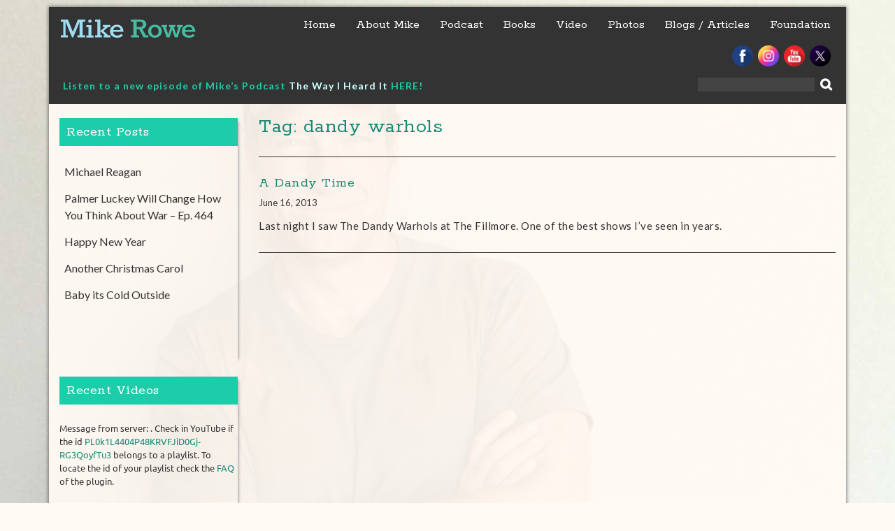

--- FILE ---
content_type: text/html; charset=UTF-8
request_url: https://mikerowe.com/tag/dandy-warhols/
body_size: 34946
content:
<!DOCTYPE html> <html lang="en-US">
<head>
    <meta charset="UTF-8">
    <meta name="viewport" content="width=device-width, initial-scale=1">
    <link rel="profile" href="https://gmpg.org/xfn/11">
    <link rel="pingback" href="https://mikerowe.com/xmlrpc.php">
    <title>dandy warhols &#8211; Mike Rowe</title>
<link rel='dns-prefetch' href='//fonts.googleapis.com' />
<link rel='dns-prefetch' href='//s.w.org' />
<link rel="alternate" type="application/rss+xml" title="Mike Rowe &raquo; Feed" href="https://mikerowe.com/feed/" />
<link rel="alternate" type="application/rss+xml" title="Mike Rowe &raquo; Comments Feed" href="https://mikerowe.com/comments/feed/" />
<link rel="alternate" type="application/rss+xml" title="Mike Rowe &raquo; dandy warhols Tag Feed" href="https://mikerowe.com/tag/dandy-warhols/feed/" />
		<script type="text/javascript">
			window._wpemojiSettings = {"baseUrl":"https:\/\/s.w.org\/images\/core\/emoji\/2.3\/72x72\/","ext":".png","svgUrl":"https:\/\/s.w.org\/images\/core\/emoji\/2.3\/svg\/","svgExt":".svg","source":{"concatemoji":"https:\/\/mikerowe.com\/wp-includes\/js\/wp-emoji-release.min.js?ver=4.8.25"}};
			!function(t,a,e){var r,i,n,o=a.createElement("canvas"),l=o.getContext&&o.getContext("2d");function c(t){var e=a.createElement("script");e.src=t,e.defer=e.type="text/javascript",a.getElementsByTagName("head")[0].appendChild(e)}for(n=Array("flag","emoji4"),e.supports={everything:!0,everythingExceptFlag:!0},i=0;i<n.length;i++)e.supports[n[i]]=function(t){var e,a=String.fromCharCode;if(!l||!l.fillText)return!1;switch(l.clearRect(0,0,o.width,o.height),l.textBaseline="top",l.font="600 32px Arial",t){case"flag":return(l.fillText(a(55356,56826,55356,56819),0,0),e=o.toDataURL(),l.clearRect(0,0,o.width,o.height),l.fillText(a(55356,56826,8203,55356,56819),0,0),e===o.toDataURL())?!1:(l.clearRect(0,0,o.width,o.height),l.fillText(a(55356,57332,56128,56423,56128,56418,56128,56421,56128,56430,56128,56423,56128,56447),0,0),e=o.toDataURL(),l.clearRect(0,0,o.width,o.height),l.fillText(a(55356,57332,8203,56128,56423,8203,56128,56418,8203,56128,56421,8203,56128,56430,8203,56128,56423,8203,56128,56447),0,0),e!==o.toDataURL());case"emoji4":return l.fillText(a(55358,56794,8205,9794,65039),0,0),e=o.toDataURL(),l.clearRect(0,0,o.width,o.height),l.fillText(a(55358,56794,8203,9794,65039),0,0),e!==o.toDataURL()}return!1}(n[i]),e.supports.everything=e.supports.everything&&e.supports[n[i]],"flag"!==n[i]&&(e.supports.everythingExceptFlag=e.supports.everythingExceptFlag&&e.supports[n[i]]);e.supports.everythingExceptFlag=e.supports.everythingExceptFlag&&!e.supports.flag,e.DOMReady=!1,e.readyCallback=function(){e.DOMReady=!0},e.supports.everything||(r=function(){e.readyCallback()},a.addEventListener?(a.addEventListener("DOMContentLoaded",r,!1),t.addEventListener("load",r,!1)):(t.attachEvent("onload",r),a.attachEvent("onreadystatechange",function(){"complete"===a.readyState&&e.readyCallback()})),(r=e.source||{}).concatemoji?c(r.concatemoji):r.wpemoji&&r.twemoji&&(c(r.twemoji),c(r.wpemoji)))}(window,document,window._wpemojiSettings);
		</script>
		<style type="text/css">
img.wp-smiley,
img.emoji {
	display: inline !important;
	border: none !important;
	box-shadow: none !important;
	height: 1em !important;
	width: 1em !important;
	margin: 0 .07em !important;
	vertical-align: -0.1em !important;
	background: none !important;
	padding: 0 !important;
}
</style>
<link rel='stylesheet' id='easingslider-css'  href='https://mikerowe.com/wp-content/plugins/easing-slider/css/easingslider.min.css?ver=2.2.1.1' type='text/css' media='all' />
<link rel='stylesheet' id='wen-business-bootstrap-css'  href='https://mikerowe.com/wp-content/themes/wen-business/assets/css/bootstrap.min.css?ver=3.3.2' type='text/css' media='all' />
<link rel='stylesheet' id='wen-business-fontawesome-css'  href='https://mikerowe.com/wp-content/themes/wen-business/third-party/font-awesome/css/font-awesome.min.css?ver=4.3' type='text/css' media='all' />
<link rel='stylesheet' id='wen-business-google-fonts-open-sans-css'  href='//fonts.googleapis.com/css?family=Open+Sans%3A600%2C400%2C300%2C700&#038;ver=4.8.25' type='text/css' media='all' />
<link rel='stylesheet' id='wen-business-google-fonts-lato-css'  href='//fonts.googleapis.com/css?family=Lato%3A400%2C300%2C700%2C400italic%2C300italic&#038;ver=4.8.25' type='text/css' media='all' />
<link rel='stylesheet' id='wen-business-style-css'  href='https://mikerowe.com/wp-content/themes/wen-business/style.css?v=1.4&#038;ver=4.8.25' type='text/css' media='all' />
<link rel='stylesheet' id='wen-business-mmenu-style-css'  href='https://mikerowe.com/wp-content/themes/wen-business/third-party/mmenu/css/jquery.mmenu.css?ver=4.7.5' type='text/css' media='all' />
<link rel='stylesheet' id='wen-business-responsive-style-css'  href='https://mikerowe.com/wp-content/themes/wen-business/assets/css/responsive.css?ver=1.0.0' type='text/css' media='all' />
<link rel='stylesheet' id='youtube-channel-gallery-css'  href='https://mikerowe.com/wp-content/plugins/youtube-channel-gallery/styles.css?ver=4.8.25' type='text/css' media='all' />
<link rel='stylesheet' id='jquery.magnific-popup-css'  href='https://mikerowe.com/wp-content/plugins/youtube-channel-gallery/magnific-popup.css?ver=4.8.25' type='text/css' media='all' />
<link rel='stylesheet' id='mc4wp-form-themes-css'  href='https://mikerowe.com/wp-content/plugins/mailchimp-for-wp/assets/css/form-themes.min.css?ver=4.3.3' type='text/css' media='all' />
<link rel='stylesheet' id='shiba-gallery-css-css'  href='https://mikerowe.com/wp-content/plugins/shiba-gallery/css/shiba-gallery.css?ver=4.4.2' type='text/css' media='all' />
<link rel='stylesheet' id='shiba-gallery-frames-css-css'  href='https://mikerowe.com/wp-content/plugins/shiba-gallery/css/shiba-gallery-frames.css?ver=4.4.2' type='text/css' media='all' />
<link rel='stylesheet' id='supersized-css'  href='https://mikerowe.com/wp-content/plugins/wp-supersized/css/supersized.css?ver=4.8.25' type='text/css' media='all' />
<link rel='stylesheet' id='supersized_theme_css-css'  href='https://mikerowe.com/wp-content/plugins/wp-supersized/theme/supersized.shutter.css?ver=4.8.25' type='text/css' media='all' />
<script type='text/javascript' src='https://mikerowe.com/wp-content/plugins/shiba-gallery/js/cookies.js?ver=1.1'></script>
<script type='text/javascript' src='https://mikerowe.com/wp-includes/js/jquery/jquery.js?ver=1.12.4'></script>
<script type='text/javascript' src='https://mikerowe.com/wp-includes/js/jquery/jquery-migrate.min.js?ver=1.4.1'></script>
<script type='text/javascript' src='https://mikerowe.com/wp-content/plugins/easing-slider/js/jquery.easingslider.min.js?ver=2.2.1.1'></script>
<script type='text/javascript' src='https://mikerowe.com/wp-content/plugins/wp-supersized/js/jquery.easing.min.js?ver=1.3'></script>
<script type='text/javascript' src='https://mikerowe.com/wp-content/plugins/wp-supersized/js/jquery.easing.compatibility.js?ver=1.0'></script>
<script type='text/javascript' src='https://mikerowe.com/wp-content/plugins/wp-supersized/js/jquery.animate-enhanced.min.js?ver=0.75'></script>
<script type='text/javascript' src='https://mikerowe.com/wp-content/plugins/wp-supersized/js/supersized.3.2.7.min.js?ver=3.2.7'></script>
<script type='text/javascript' src='https://mikerowe.com/wp-content/plugins/wp-supersized/theme/supersized.shutter.min.js?ver=4.8.25'></script>
<link rel='https://api.w.org/' href='https://mikerowe.com/wp-json/' />
<link rel="EditURI" type="application/rsd+xml" title="RSD" href="https://mikerowe.com/xmlrpc.php?rsd" />
<link rel="wlwmanifest" type="application/wlwmanifest+xml" href="https://mikerowe.com/wp-includes/wlwmanifest.xml" /> 
<meta name="generator" content="WordPress 4.8.25" />

<script type="text/javascript">var _sf_startpt=(new Date()).getTime()</script>

		<script async src="https://www.googletagmanager.com/gtag/js?id=AW-768992798"></script>
		<script>
			window.dataLayer = window.dataLayer || [];
			function gtag(){dataLayer.push(arguments);}
			gtag('js', new Date());
			gtag('config', 'AW-768992798');
			gtag('config', 'DC-9121089');
		</script>

	<!-- Meta Pixel Code -->
<script>
!function(f,b,e,v,n,t,s)
{if(f.fbq)return;n=f.fbq=function(){n.callMethod?
n.callMethod.apply(n,arguments):n.queue.push(arguments)};
if(!f._fbq)f._fbq=n;n.push=n;n.loaded=!0;n.version='2.0';
n.queue=[];t=b.createElement(e);t.async=!0;
t.src=v;s=b.getElementsByTagName(e)[0];
s.parentNode.insertBefore(t,s)}(window, document,'script',
'https://connect.facebook.net/en_US/fbevents.js');
fbq('init', '8270123919748977');
fbq('track', 'PageView');
</script>
<noscript><img height="1" width="1" style="display:none"
src="https://www.facebook.com/tr?id=8270123919748977&ev=PageView&noscript=1"
/></noscript>
<!-- End Meta Pixel Code -->
<!-- Google tag (gtag.js) -->
<script async src="https://www.googletagmanager.com/gtag/js?id=G-DJGQBBKKV0"></script>
<script>
  window.dataLayer = window.dataLayer || [];
  function gtag(){dataLayer.push(arguments);}
  gtag('js', new Date());

  gtag('config', 'G-DJGQBBKKV0');
</script>	<!--
	Supersized 3.2.7 - Fullscreen Background jQuery Plugin
	www.buildinternet.com/project/supersized
	
	By Sam Dunn / One Mighty Roar (www.onemightyroar.com)
	Released under MIT License / GPL License
 
        Adapted for Wordpress (WP Supersized 3.1.6) by Benoit De Boeck / World in my Eyes (www.worldinmyeyes.be)
	-->
        
		<script type="text/javascript">  
			jQuery(document).ready(function($) {
				$.supersized({
									slideshow               : 1,
					autoplay		: 1,
                                					start_slide             : 0,
                                					random			: 1,
					slide_interval          : 9000,
					transition              : 1,
					transition_speed	: 1000,
					new_window		: 0,
					pause_hover             : 0,
                                        stop_loop               : 0,
					keyboard_nav            : 0,
					performance		: 1,
                                        
                                					image_protect		: 0,
					image_path		: 'https://mikerowe.com/wp-content/plugins/wp-supersized/img/',
					min_width		: 0,
					min_height		: 0,
					vertical_center         : 0,
					horizontal_center       : 0,
                                        fit_always         	: 0,
					fit_portrait         	: 0,
					fit_landscape		: 0,
									thumbnail_navigation    : 0,
                                        thumb_links             : 0,
					slide_counter           : 0,
					slide_captions          : 0,  
                                					slides                  :  [
{image : 'https://mikerowe.com/wp-content/main-background/02-bk-mr-1600x1200.jpg', title : '', thumb : '', url : ''},
{image : 'https://mikerowe.com/wp-content/main-background/03-bk-mr-1600x1200.jpg', title : '', thumb : '', url : ''},
{image : 'https://mikerowe.com/wp-content/main-background/04-bk-mr-1600x1200.jpg', title : '', thumb : '', url : ''},
{image : 'https://mikerowe.com/wp-content/main-background/05-bk-mr-1600x1200.jpg', title : '', thumb : '', url : ''},
{image : 'https://mikerowe.com/wp-content/main-background/06-bk-mr-1600x1200.jpg', title : '', thumb : '', url : ''}],
                                        slide_links             : 'blank',
                                        progress_bar		: 0,						
					mouse_scrub		: 0												
				}); 
		    });
		</script>
            
<style type="text/css">
*{outline:none;}
</style>
    <!-- HTML5 Shim and Respond.js IE8 support of HTML5 elements and media queries -->
    <!-- WARNING: Respond.js doesn't work if you view the page via file:// -->
    <!--[if lt IE 9]>
      <script src="https://mikerowe.com/wp-content/themes/wen-business/assets/js/html5shiv.js"></script>
      <script src="https://mikerowe.com/wp-content/themes/wen-business/assets/js/respond.js"></script>
    <![endif]-->

            <script type="text/javascript">
		//<![CDATA[
		var w = screen.width; // screen.width | window.innerWidth | jQuery(window).width()
		var c = new cookie('shiba_screen_w', w, 365); 
		if (c.read() != w) { 
			c.set();
			if (document.cookie.indexOf("shiba_screen_w")!=-1) {
				location.reload();
			}
		}
		//]]>
		</script>
		<style>
		.wp-caption p.wp-caption-text { margin: 10px 0 10px 0 !important; }
					.post .wp-caption { padding:0; background:transparent; border:none; }
		  
		</style>
		<script type="text/javascript">
		//<![CDATA[
		var shibaResizeFunctions = new Array();		   
		//http://stackoverflow.com/questions/2025789/preserving-a-reference-to-this-in-javascript-prototype-functions		  
		if (!Function.prototype.bind) { // check if native implementation available
		  Function.prototype.bind = function(){ 
			var fn = this, args = Array.prototype.slice.call(arguments),
				object = args.shift(); 
			return function(){ 
			  return fn.apply(object, 
				args.concat(Array.prototype.slice.call(arguments))); 
			}; 
		  };
		}		
		//]]>
		</script>
				<style type="text/css" id="wp-custom-css">
			/*
You can add your own CSS here.

Click the help icon above to learn more.
*/

body img { border:0 !important; }

.twitter-timeline{
display: none !important;
}		</style>
	
<!-- INFORMATION DATA -->
<meta name="description" content="mikerowe.com, Michael Gregory Rowe is an American television host and narrator, actor and former opera singer best known for his work on the Discovery Channel series Dirty Jobs, Deadliest Catch, After the Catch, Somebody's Gotta Do It - Mike Rowe introduces us to people who perform unique jobs in his CNN Original Series, Somebody's Gotta Do It" />
<meta name="keywords" content="mikerowe.com, mike rowe, mikerowe, Mike Rowe, Michael Gregory Rowe, American television host, narrator, actor, former opera singer, occasional spokesman, perpetual narrator, frustrated writer, erstwhile producer, inveterate procrastinator, bloody do-gooder." />

<!-- FB INFORMATION -->
<link rel="shortcut icon" href="https://mikerowe.com/favicon.ico" >
<link rel="icon" href="https://mikerowe.com/favicon.ico" type="image/x-icon" />
<link rel="shortcut icon" href="https://mikerowe.com/favicon.ico" type="image/x-icon" />

<!-- VIEW PORT  -->
<meta id="viewport" name="viewport" content ="width=device-width, initial-scale=1.0, minimum-scale=1.0, maximum-scale=1.0, user-scalable=no" />

<meta property="og:url" content="https://mikerowe.com/2013/06/a-dandy-time/"/>
<meta property="og:title" content="" />
<meta property="og:description" content="<p>Last night I saw The Dandy Warhols at The Fillmore. One of the best shows I&#8217;ve seen in years.</p>
" />
<meta property="og:type" content="article" />
<meta property="og:site_name" content="Mike Rowe" />

<meta property="og:image" content="" />
<meta property="og:image" content="https://mikerowe.com/wp-content/themes/wen-business/img/favicon.png" />
<meta property="og:site_name" content="Mike Rowe" />
<meta property="og:description" content="" />
<meta property="og:type" content="website" />
<meta property="og:image" content="https://mikerowe.com/wp-content/themes/wen-business/img/favicon.png" />
    
<link rel="alternate" type="application/rss+xml" title="Mike Rowe RSS Feed" href="https://mikerowe.com/feed/" />
<link rel="icon" href="https://mikerowe.com/wp-content/themes/wen-business/img/favicon.png">
<link rel="shortcut" href="https://mikerowe.com/wp-content/themes/wen-business/img/favicon.ico">
<link rel="apple-touch-icon" href="https://mikerowe.com/wp-content/themes/wen-business/img/favicon-touch.png">
<link rel="apple-touch-icon" sizes="114x114" href="https://mikerowe.com/wp-content/themes/wen-business/img/favicon.png">

<link rel="pingback" href="https://mikerowe.com/xmlrpc.php" />


<!-- pingdom RUM script -->
<script type="text/javascript">
var _prum = [['id', '51c51d8fabe53d1916000000'],
['mark', 'firstbyte', (new Date()).getTime()]];
(function() {
var s = document.getElementsByTagName('script')[0]
, p = document.createElement('script');
p.async = 'async';
p.src = '//rum-static.pingdom.net/prum.min.js';
s.parentNode.insertBefore(p, s);
})();
</script>


<!-- google analytics -->
<script type="text/javascript">
var _gaq = _gaq || [];
_gaq.push(['_setAccount', 'UA-7358688-2']);
_gaq.push(['_trackPageview']);

(function() {
var ga = document.createElement('script'); ga.type = 'text/javascript'; ga.async = true;
ga.src = ('https:' == document.location.protocol ? 'https://ssl' : 'http://www') + '.google-analytics.com/ga.js';
var s = document.getElementsByTagName('script')[0]; s.parentNode.insertBefore(ga, s);
})();

</script>

</head>

<body class="archive tag tag-dandy-warhols tag-69 site-layout-boxed global-layout-three-columns group-blog">

        <div id="page" class="hfeed site container">
        <a class="skip-link screen-reader-text" href="#content">Skip to content</a>    <a href="#mob-menu" id="mobile-trigger"><i class="fa fa-bars"></i></a>
    <div style="display:none;">
      <div id="mob-menu">
          <ul id="menu-main-menu" class="menu"><li id="menu-item-122" class="menu-item menu-item-type-post_type menu-item-object-page menu-item-home menu-item-122"><a title="Home" href="https://mikerowe.com/">Home</a></li>
<li id="menu-item-123" class="menu-item menu-item-type-post_type menu-item-object-page menu-item-123"><a title="About Mike" href="https://mikerowe.com/about-mike/">About Mike</a></li>
<li id="menu-item-84065" class="menu-item menu-item-type-post_type menu-item-object-page menu-item-84065"><a title="Podcast" href="https://mikerowe.com/podcast/">Podcast</a></li>
<li id="menu-item-88402" class="menu-item menu-item-type-post_type menu-item-object-page menu-item-has-children menu-item-88402"><a href="https://mikerowe.com/book/">Books</a>
<ul  class="sub-menu">
	<li id="menu-item-88403" class="menu-item menu-item-type-post_type menu-item-object-page menu-item-88403"><a title="https://mikerowe.com/book/" href="https://mikerowe.com/book/">The Way I Heard It</a></li>
	<li id="menu-item-88404" class="menu-item menu-item-type-post_type menu-item-object-page menu-item-88404"><a href="https://mikerowe.com/momsbook/">Mom&#8217;s Books</a></li>
</ul>
</li>
<li id="menu-item-124" class="menu-item menu-item-type-post_type menu-item-object-page menu-item-has-children menu-item-124"><a href="https://mikerowe.com/videos/">Video</a>
<ul  class="sub-menu">
	<li id="menu-item-88754" class="menu-item menu-item-type-post_type menu-item-object-page menu-item-88754"><a href="https://mikerowe.com/drinking-with-geniuses/">Drinking with Geniuses</a></li>
	<li id="menu-item-89754" class="menu-item menu-item-type-custom menu-item-object-custom menu-item-89754"><a href="https://mikerowe.com/after-the-dirt/">After The Dirt</a></li>
</ul>
</li>
<li id="menu-item-125" class="menu-item menu-item-type-post_type menu-item-object-page menu-item-125"><a href="https://mikerowe.com/photos/">Photos</a></li>
<li id="menu-item-6133" class="menu-item menu-item-type-post_type menu-item-object-page menu-item-6133"><a href="https://mikerowe.com/blog/">Blogs / Articles</a></li>
<li id="menu-item-87332" class="menu-item menu-item-type-custom menu-item-object-custom menu-item-87332"><a href="https://www.mikeroweworks.org/">Foundation</a></li>
</ul>      </div><!-- #mob-menu -->
    </div>

    
  
    

    <header id="masthead" class="site-header" role="banner"><div class="container">  
        <div class="site-branding">
      <h1 class="site-title"><a href="https://mikerowe.com/" rel="home">
                           Mike Rowe               </a></h1>
                 </div><!-- .site-branding -->
    <div id="site-navigation" role="navigation">
        <nav class="main-navigation"><ul id="menu-main-menu-1" class="menu"><li class="menu-item menu-item-type-post_type menu-item-object-page menu-item-home menu-item-122"><a title="Home" href="https://mikerowe.com/">Home</a></li>
<li class="menu-item menu-item-type-post_type menu-item-object-page menu-item-123"><a title="About Mike" href="https://mikerowe.com/about-mike/">About Mike</a></li>
<li class="menu-item menu-item-type-post_type menu-item-object-page menu-item-84065"><a title="Podcast" href="https://mikerowe.com/podcast/">Podcast</a></li>
<li class="menu-item menu-item-type-post_type menu-item-object-page menu-item-has-children menu-item-88402"><a href="https://mikerowe.com/book/">Books</a>
<ul  class="sub-menu">
	<li class="menu-item menu-item-type-post_type menu-item-object-page menu-item-88403"><a title="https://mikerowe.com/book/" href="https://mikerowe.com/book/">The Way I Heard It</a></li>
	<li class="menu-item menu-item-type-post_type menu-item-object-page menu-item-88404"><a href="https://mikerowe.com/momsbook/">Mom&#8217;s Books</a></li>
</ul>
</li>
<li class="menu-item menu-item-type-post_type menu-item-object-page menu-item-has-children menu-item-124"><a href="https://mikerowe.com/videos/">Video</a>
<ul  class="sub-menu">
	<li class="menu-item menu-item-type-post_type menu-item-object-page menu-item-88754"><a href="https://mikerowe.com/drinking-with-geniuses/">Drinking with Geniuses</a></li>
	<li class="menu-item menu-item-type-custom menu-item-object-custom menu-item-89754"><a href="https://mikerowe.com/after-the-dirt/">After The Dirt</a></li>
</ul>
</li>
<li class="menu-item menu-item-type-post_type menu-item-object-page menu-item-125"><a href="https://mikerowe.com/photos/">Photos</a></li>
<li class="menu-item menu-item-type-post_type menu-item-object-page menu-item-6133"><a href="https://mikerowe.com/blog/">Blogs / Articles</a></li>
<li class="menu-item menu-item-type-custom menu-item-object-custom menu-item-87332"><a href="https://www.mikeroweworks.org/">Foundation</a></li>
</ul></nav>    </div><!-- #site-navigation -->
        
<div class="branding"><a href="https://mikerowe.com"><img src="https://mikerowe.com/wp-content/themes/wen-business/img/trmrlogo.svg" alt="Mike Rowe" width="235" border="0" /></a></div>

<div>
<ul id="socials">
<a class="facebook-57" href="https://www.facebook.com/TheRealMikeRowe" target="_blank"><img src="https://mikerowe.com/wp-content/themes/wen-business/img/facebook.png" alt="facebook" width="30" height="30" border="0"></a>
<a class="twitter-57" href="https://www.instagram.com/mikerowe/" target="_blank"><img src="/wp-content/uploads/2024/09/Social_Icon_Insta.png" alt="twitter" width="30" height="30" border="0"></a>
<a class="Youtube-57" href="https://www.youtube.com/user/realmikerowe" target="_blank"><img src="https://mikerowe.com/wp-content/themes/wen-business/img/youtube.png" alt="youtube" width="30" height="30" border="0"></a>
<a class="twitter-57" href="https://twitter.com/mikeroweworks" target="_blank"><img src="/wp-content/uploads/2024/09/Social_icon_X.png" alt="twitter" width="30" height="30" border="0"></a>



</ul>
</div>

<div id="sgdisearch"><form role="search" method="get" id="searchform" class="searchform" action="https://mikerowe.com/">
    <label class="screen-reader-text" for="s">Search for:</label>
    
    <input type="text" value="" name="s" id="s"  class="search-field"/>
    <input type="submit" id="searchsubmit" value="&#xf002;" class="search-submit"/>
</form>
</div>

<div id="sgdidate" style="color:#fff;"><p><strong><span style="color: #1dcdaa;"><a style="color: #1dcdaa;">Listen to a new episode of Mike&#8217;s Podcast </a><span style="color: #ccffff;"><a style="color: #ccffff;" href="https://mikerowe.com/podcast/">The Way I Heard It</a></span> <span style="color: #ccffff;"><a style="color: #1dcdaa;" href="https://mikerowe.com/podcast/">HERE!</a></span></span></strong>
<link rel="alternate" type="application/rss+xml" title="The Way I Heard It with Mike Rowe" href="https://thewayiheardit.libsyn.com/rss">
</div> <!--smart block text-->

  </div><!-- .container --></header><!-- #masthead -->
  <div id="content" class="site-content"><div class="container"><div class="row">    


<!-- chartbeat script end -->
<script type="text/javascript">
  var _sf_async_config = { uid: 13244, domain: 'mikerowe.com', useCanonical: true };
  (function() {
    function loadChartbeat() {
      window._sf_endpt = (new Date()).getTime();
      var e = document.createElement('script');
      e.setAttribute('language', 'javascript');
      e.setAttribute('type', 'text/javascript');
      e.setAttribute('src','//static.chartbeat.com/js/chartbeat.js');
      document.body.appendChild(e);
    };
    var oldonload = window.onload;
    window.onload = (typeof window.onload != 'function') ?
      loadChartbeat : function() { oldonload(); loadChartbeat(); };
  })();
</script>


	<div id="primary"  class="content-area col-sm-6"  >
		<main id="main" class="site-main" role="main">

		
			<header class="page-header">
				<h2 class="page-title">Tag: dandy warhols</h2>			</header><!-- .page-header -->

						
				
<article id="post-1239" class="post-1239 post type-post status-publish format-standard has-post-thumbnail hentry category-blog tag-courtney-taylor-taylor tag-dandy-warhols tag-fillmore tag-mike-rowe tag-music tag-san-francisco">
	<header class="entry-header">
		<h2 class="entry-title"><a href="https://mikerowe.com/2013/06/a-dandy-time/" rel="bookmark">A Dandy Time</a></h2>
				<div class="entry-meta">
			<span class="posted-on"><a href="https://mikerowe.com/2013/06/a-dandy-time/" rel="bookmark"><time class="entry-date published" datetime="2013-06-16T17:39:14+00:00">June 16, 2013</time><time class="updated" datetime="2013-07-16T22:59:41+00:00">July 16, 2013</time></a></span><span class="byline"> <span class="author vcard"><a class="url fn n" href="https://mikerowe.com/author/admin/">admin</a></span></span>		</div><!-- .entry-meta -->
			</header><!-- .entry-header -->

	<div class="entry-summary">
		<p>Last night I saw The Dandy Warhols at The Fillmore. One of the best shows I&#8217;ve seen in years.</p>
	</div><!-- .entry-summary -->

	<footer class="entry-footer">
		<span class="cat-links"><i class="fa fa-sitemap"></i><a href="https://mikerowe.com/category/blog/" rel="category tag">Blog</a></span><span class="tags-links"><i class="fa fa-tag"></i><a href="https://mikerowe.com/tag/courtney-taylor-taylor/" rel="tag">courtney taylor-taylor</a>, <a href="https://mikerowe.com/tag/dandy-warhols/" rel="tag">dandy warhols</a>, <a href="https://mikerowe.com/tag/fillmore/" rel="tag">fillmore</a>, <a href="https://mikerowe.com/tag/mike-rowe/" rel="tag">mike rowe</a>, <a href="https://mikerowe.com/tag/music/" rel="tag">music</a>, <a href="https://mikerowe.com/tag/san-francisco/" rel="tag">san francisco</a></span>	</footer><!-- .entry-footer -->
</article><!-- #post-## -->

			
			
		
		</main><!-- #main -->
	</div><!-- #primary -->

<div id="sidebar-primary" role="complementary"  class="widget-area sidebar contact-sidebar col-sm-3"  >
  
    <aside id="listcategorypostswidget-3" class="widget widget_listcategorypostswidget"><h3 class="widget-title">Recent Posts</h3><ul><li><a href="https://mikerowe.com/2026/01/michael-reagan/" title="Michael Reagan">Michael Reagan</a>  </li><li><a href="https://mikerowe.com/2026/01/93544/" title="Palmer Luckey Will Change How You Think About War &#8211; Ep. 464">Palmer Luckey Will Change How You Think About War &#8211; Ep. 464</a>  </li><li><a href="https://mikerowe.com/2026/01/happy-new-year-2/" title="Happy New Year">Happy New Year</a>  </li><li><a href="https://mikerowe.com/2025/12/another-christmas-carol/" title="Another Christmas Carol">Another Christmas Carol</a>  </li><li><a href="https://mikerowe.com/2025/12/baby-its-cold-outside/" title="Baby its Cold Outside">Baby its Cold Outside</a>  </li></ul><a href="https://mikerowe.com/category/homepage/" > </a></aside><aside id="youtubechannelgallery_widget-2" class="widget youtubechannelgallery ytccf"><h3 class="widget-title">Recent Videos</h3><div class="vmcerror">Message from server: . Check in YouTube if the id <a href="https://www.youtube.com/channel/" target="_blank">PL0k1L4404P48KRVFJiD0Gj-RG3QoyfTu3</a> belongs to a playlist. To locate the id of your playlist check the <a href="http://wordpress.org/extend/plugins/youtube-channel-gallery/faq/" target="_blank">FAQ</a> of the plugin.</div></aside>
  </div><!-- #sidebar-primary -->



  </div><!-- .row --></div><!-- .container --></div><!-- #content -->    <div id="pre-footer" class="col-md-9"><div class="container">
	  <aside id="text-3" class="widget widget_text">			<div class="textwidget"><h2 class="col-xs-12" style="margin-bottom: 0;">Sign up for updates on all things Mike!</h2>
<h4 class="col-xs-12">Be the first to know about new shows, upcoming projects, and exclusive content. We promise not to abuse your inbox.</h4>
<p><script>(function() {
	if (!window.mc4wp) {
		window.mc4wp = {
			listeners: [],
			forms    : {
				on: function (event, callback) {
					window.mc4wp.listeners.push({
						event   : event,
						callback: callback
					});
				}
			}
		}
	}
})();
</script><!-- MailChimp for WordPress v4.3.3 - https://wordpress.org/plugins/mailchimp-for-wp/ --><form id="mc4wp-form-1" class="mc4wp-form mc4wp-form-88158 mc4wp-form-theme mc4wp-form-theme-light" method="post" data-id="88158" data-name="Subscribe" ><div class="mc4wp-form-fields"><p class="col-xs-12 col-sm-6">
    <label>First Name</label>
    <input type="text" name="FNAME" required="">
</p>
<p class="col-xs-12 col-sm-6">
    <label>Last Name</label>
    <input type="text" name="LNAME">
</p>
<p class="col-xs-12 col-sm-6">
	<label>Email address: </label>
	<input type="email" name="EMAIL" placeholder="Your email address" required />
</p>
<p class="col-xs-12 col-sm-6">
    <label>ZIP Code</label>
    <input type="text" name="ZIPCODE" required="">
</p>
<p class="col-sm-5 col-md-3">
  	<label>&nbsp;</label>
	<input type="submit" value="Sign up" />
</p></div><label style="display: none !important;">Leave this field empty if you're human: <input type="text" name="_mc4wp_honeypot" value="" tabindex="-1" autocomplete="off" /></label><input type="hidden" name="_mc4wp_timestamp" value="1768961062" /><input type="hidden" name="_mc4wp_form_id" value="88158" /><input type="hidden" name="_mc4wp_form_element_id" value="mc4wp-form-1" /><div class="mc4wp-response"></div></form><!-- / MailChimp for WordPress Plugin --></p>
</div>
		</aside>    </div></div>
  

        

</div><!-- #page --><a href="#" class="scrollup" id="btn-scrollup"><i class="fa fa-chevron-circle-up"></i></a>
<script>
(function($){
$(function(){

$('a.Youtube-57').on('click', function(){
  gtag('event', 'conversion', {
    'allow_custom_scripts': true,
    'send_to': 'DC-9121089/miker0/youtu0+standard'
  });
  $("body").append('<img src="https://ad.doubleclick.net/ddm/activity/src=9121089;type=miker0;cat=youtu0;dc_lat=;dc_rdid=;tag_for_child_directed_treatment=;tfua=;npa=;ord=1?" width="1" height="1" alt=""/>');
});

});
})(jQuery);
</script><script>(function() {function addEventListener(element,event,handler) {
	if(element.addEventListener) {
		element.addEventListener(event,handler, false);
	} else if(element.attachEvent){
		element.attachEvent('on'+event,handler);
	}
}function maybePrefixUrlField() {
	if(this.value.trim() !== '' && this.value.indexOf('http') !== 0) {
		this.value = "http://" + this.value;
	}
}

var urlFields = document.querySelectorAll('.mc4wp-form input[type="url"]');
if( urlFields && urlFields.length > 0 ) {
	for( var j=0; j < urlFields.length; j++ ) {
		addEventListener(urlFields[j],'blur',maybePrefixUrlField);
	}
}/* test if browser supports date fields */
var testInput = document.createElement('input');
testInput.setAttribute('type', 'date');
if( testInput.type !== 'date') {

	/* add placeholder & pattern to all date fields */
	var dateFields = document.querySelectorAll('.mc4wp-form input[type="date"]');
	for(var i=0; i<dateFields.length; i++) {
		if(!dateFields[i].placeholder) {
			dateFields[i].placeholder = 'YYYY-MM-DD';
		}
		if(!dateFields[i].pattern) {
			dateFields[i].pattern = '[0-9]{4}-(0[1-9]|1[012])-(0[1-9]|1[0-9]|2[0-9]|3[01])';
		}
	}
}

})();</script><script type='text/javascript' src='https://mikerowe.com/wp-content/themes/wen-business/assets/js/jquery.placeholder.js?ver=2.0.9'></script>
<script type='text/javascript' src='https://mikerowe.com/wp-content/themes/wen-business/assets/js/navigation.js?ver=20120206'></script>
<script type='text/javascript' src='https://mikerowe.com/wp-content/themes/wen-business/assets/js/goto-top.js?ver=1.0.0'></script>
<script type='text/javascript' src='https://mikerowe.com/wp-content/themes/wen-business/assets/js/skip-link-focus-fix.js?ver=20130115'></script>
<script type='text/javascript' src='https://mikerowe.com/wp-content/themes/wen-business/third-party/cycle2/js/jquery.cycle2.min.js?ver=2.1.6'></script>
<script type='text/javascript' src='https://mikerowe.com/wp-content/themes/wen-business/third-party/mmenu/js/jquery.mmenu.min.js?ver=4.7.5'></script>
<script type='text/javascript' src='https://mikerowe.com/wp-content/themes/wen-business/assets/js/custom.js?ver=1.0.0'></script>
<script type='text/javascript' src='https://mikerowe.com/wp-content/plugins/shiba-gallery/js/shiba-gallery.min.js?ver=4.4.2'></script>
<script type='text/javascript' src='https://mikerowe.com/wp-includes/js/wp-embed.min.js?ver=4.8.25'></script>
<script type='text/javascript'>
/* <![CDATA[ */
var mc4wp_forms_config = [];
/* ]]> */
</script>
<script type='text/javascript' src='https://mikerowe.com/wp-content/plugins/mailchimp-for-wp/assets/js/forms-api.min.js?ver=4.3.3'></script>
<!--[if lte IE 9]>
<script type='text/javascript' src='https://mikerowe.com/wp-content/plugins/mailchimp-for-wp/assets/js/third-party/placeholders.min.js?ver=4.3.3'></script>
<![endif]-->
		<script type="text/javascript">
		//<![CDATA[

		// Add resize event 
		var rtimer;
		jQuery(window).resize(function(e) {
			if (rtimer) clearTimeout(rtimer);
			rtimer = setTimeout(function(){	
//				console.log("number of functions " + shibaResizeFunctions.length);						 
				// Execute all resize events stored	
				for (var i=0; i < shibaResizeFunctions.length; i++) {
//					console.log(shibaResizeFunctions[i]);
					shibaResizeFunctions[i]();
				}
			}, 200);
		});
		   			 
		//]]>
		</script>
		
<div id="footer-nav"><a href="/home/report-an-issue/" title="report an issue" target="_self">Report an Issue</a> | <a href="mailto:info@mikeroweworks.com" title="email us" target="_self">Contact Us</a> | <a href="/home/privacy-policy/" title="privacy policy" target="_self">Privacy Policy</a> | <a href="/home/terms-and-conditions/" title="terms &amp; conditions" target="_self">Terms & Conditions</a> | <a href="http://bigpie.tv" title="credits: BIGPIE" target="_blank">Credits</a> | © Copyright 2015 MRW Holdings, LLC</div>

</body>
</html>


--- FILE ---
content_type: text/html; charset=UTF-8
request_url: https://mikerowe.com/tag/dandy-warhols/
body_size: 34946
content:
<!DOCTYPE html> <html lang="en-US">
<head>
    <meta charset="UTF-8">
    <meta name="viewport" content="width=device-width, initial-scale=1">
    <link rel="profile" href="https://gmpg.org/xfn/11">
    <link rel="pingback" href="https://mikerowe.com/xmlrpc.php">
    <title>dandy warhols &#8211; Mike Rowe</title>
<link rel='dns-prefetch' href='//fonts.googleapis.com' />
<link rel='dns-prefetch' href='//s.w.org' />
<link rel="alternate" type="application/rss+xml" title="Mike Rowe &raquo; Feed" href="https://mikerowe.com/feed/" />
<link rel="alternate" type="application/rss+xml" title="Mike Rowe &raquo; Comments Feed" href="https://mikerowe.com/comments/feed/" />
<link rel="alternate" type="application/rss+xml" title="Mike Rowe &raquo; dandy warhols Tag Feed" href="https://mikerowe.com/tag/dandy-warhols/feed/" />
		<script type="text/javascript">
			window._wpemojiSettings = {"baseUrl":"https:\/\/s.w.org\/images\/core\/emoji\/2.3\/72x72\/","ext":".png","svgUrl":"https:\/\/s.w.org\/images\/core\/emoji\/2.3\/svg\/","svgExt":".svg","source":{"concatemoji":"https:\/\/mikerowe.com\/wp-includes\/js\/wp-emoji-release.min.js?ver=4.8.25"}};
			!function(t,a,e){var r,i,n,o=a.createElement("canvas"),l=o.getContext&&o.getContext("2d");function c(t){var e=a.createElement("script");e.src=t,e.defer=e.type="text/javascript",a.getElementsByTagName("head")[0].appendChild(e)}for(n=Array("flag","emoji4"),e.supports={everything:!0,everythingExceptFlag:!0},i=0;i<n.length;i++)e.supports[n[i]]=function(t){var e,a=String.fromCharCode;if(!l||!l.fillText)return!1;switch(l.clearRect(0,0,o.width,o.height),l.textBaseline="top",l.font="600 32px Arial",t){case"flag":return(l.fillText(a(55356,56826,55356,56819),0,0),e=o.toDataURL(),l.clearRect(0,0,o.width,o.height),l.fillText(a(55356,56826,8203,55356,56819),0,0),e===o.toDataURL())?!1:(l.clearRect(0,0,o.width,o.height),l.fillText(a(55356,57332,56128,56423,56128,56418,56128,56421,56128,56430,56128,56423,56128,56447),0,0),e=o.toDataURL(),l.clearRect(0,0,o.width,o.height),l.fillText(a(55356,57332,8203,56128,56423,8203,56128,56418,8203,56128,56421,8203,56128,56430,8203,56128,56423,8203,56128,56447),0,0),e!==o.toDataURL());case"emoji4":return l.fillText(a(55358,56794,8205,9794,65039),0,0),e=o.toDataURL(),l.clearRect(0,0,o.width,o.height),l.fillText(a(55358,56794,8203,9794,65039),0,0),e!==o.toDataURL()}return!1}(n[i]),e.supports.everything=e.supports.everything&&e.supports[n[i]],"flag"!==n[i]&&(e.supports.everythingExceptFlag=e.supports.everythingExceptFlag&&e.supports[n[i]]);e.supports.everythingExceptFlag=e.supports.everythingExceptFlag&&!e.supports.flag,e.DOMReady=!1,e.readyCallback=function(){e.DOMReady=!0},e.supports.everything||(r=function(){e.readyCallback()},a.addEventListener?(a.addEventListener("DOMContentLoaded",r,!1),t.addEventListener("load",r,!1)):(t.attachEvent("onload",r),a.attachEvent("onreadystatechange",function(){"complete"===a.readyState&&e.readyCallback()})),(r=e.source||{}).concatemoji?c(r.concatemoji):r.wpemoji&&r.twemoji&&(c(r.twemoji),c(r.wpemoji)))}(window,document,window._wpemojiSettings);
		</script>
		<style type="text/css">
img.wp-smiley,
img.emoji {
	display: inline !important;
	border: none !important;
	box-shadow: none !important;
	height: 1em !important;
	width: 1em !important;
	margin: 0 .07em !important;
	vertical-align: -0.1em !important;
	background: none !important;
	padding: 0 !important;
}
</style>
<link rel='stylesheet' id='easingslider-css'  href='https://mikerowe.com/wp-content/plugins/easing-slider/css/easingslider.min.css?ver=2.2.1.1' type='text/css' media='all' />
<link rel='stylesheet' id='wen-business-bootstrap-css'  href='https://mikerowe.com/wp-content/themes/wen-business/assets/css/bootstrap.min.css?ver=3.3.2' type='text/css' media='all' />
<link rel='stylesheet' id='wen-business-fontawesome-css'  href='https://mikerowe.com/wp-content/themes/wen-business/third-party/font-awesome/css/font-awesome.min.css?ver=4.3' type='text/css' media='all' />
<link rel='stylesheet' id='wen-business-google-fonts-open-sans-css'  href='//fonts.googleapis.com/css?family=Open+Sans%3A600%2C400%2C300%2C700&#038;ver=4.8.25' type='text/css' media='all' />
<link rel='stylesheet' id='wen-business-google-fonts-lato-css'  href='//fonts.googleapis.com/css?family=Lato%3A400%2C300%2C700%2C400italic%2C300italic&#038;ver=4.8.25' type='text/css' media='all' />
<link rel='stylesheet' id='wen-business-style-css'  href='https://mikerowe.com/wp-content/themes/wen-business/style.css?v=1.4&#038;ver=4.8.25' type='text/css' media='all' />
<link rel='stylesheet' id='wen-business-mmenu-style-css'  href='https://mikerowe.com/wp-content/themes/wen-business/third-party/mmenu/css/jquery.mmenu.css?ver=4.7.5' type='text/css' media='all' />
<link rel='stylesheet' id='wen-business-responsive-style-css'  href='https://mikerowe.com/wp-content/themes/wen-business/assets/css/responsive.css?ver=1.0.0' type='text/css' media='all' />
<link rel='stylesheet' id='youtube-channel-gallery-css'  href='https://mikerowe.com/wp-content/plugins/youtube-channel-gallery/styles.css?ver=4.8.25' type='text/css' media='all' />
<link rel='stylesheet' id='jquery.magnific-popup-css'  href='https://mikerowe.com/wp-content/plugins/youtube-channel-gallery/magnific-popup.css?ver=4.8.25' type='text/css' media='all' />
<link rel='stylesheet' id='mc4wp-form-themes-css'  href='https://mikerowe.com/wp-content/plugins/mailchimp-for-wp/assets/css/form-themes.min.css?ver=4.3.3' type='text/css' media='all' />
<link rel='stylesheet' id='shiba-gallery-css-css'  href='https://mikerowe.com/wp-content/plugins/shiba-gallery/css/shiba-gallery.css?ver=4.4.2' type='text/css' media='all' />
<link rel='stylesheet' id='shiba-gallery-frames-css-css'  href='https://mikerowe.com/wp-content/plugins/shiba-gallery/css/shiba-gallery-frames.css?ver=4.4.2' type='text/css' media='all' />
<link rel='stylesheet' id='supersized-css'  href='https://mikerowe.com/wp-content/plugins/wp-supersized/css/supersized.css?ver=4.8.25' type='text/css' media='all' />
<link rel='stylesheet' id='supersized_theme_css-css'  href='https://mikerowe.com/wp-content/plugins/wp-supersized/theme/supersized.shutter.css?ver=4.8.25' type='text/css' media='all' />
<script type='text/javascript' src='https://mikerowe.com/wp-content/plugins/shiba-gallery/js/cookies.js?ver=1.1'></script>
<script type='text/javascript' src='https://mikerowe.com/wp-includes/js/jquery/jquery.js?ver=1.12.4'></script>
<script type='text/javascript' src='https://mikerowe.com/wp-includes/js/jquery/jquery-migrate.min.js?ver=1.4.1'></script>
<script type='text/javascript' src='https://mikerowe.com/wp-content/plugins/easing-slider/js/jquery.easingslider.min.js?ver=2.2.1.1'></script>
<script type='text/javascript' src='https://mikerowe.com/wp-content/plugins/wp-supersized/js/jquery.easing.min.js?ver=1.3'></script>
<script type='text/javascript' src='https://mikerowe.com/wp-content/plugins/wp-supersized/js/jquery.easing.compatibility.js?ver=1.0'></script>
<script type='text/javascript' src='https://mikerowe.com/wp-content/plugins/wp-supersized/js/jquery.animate-enhanced.min.js?ver=0.75'></script>
<script type='text/javascript' src='https://mikerowe.com/wp-content/plugins/wp-supersized/js/supersized.3.2.7.min.js?ver=3.2.7'></script>
<script type='text/javascript' src='https://mikerowe.com/wp-content/plugins/wp-supersized/theme/supersized.shutter.min.js?ver=4.8.25'></script>
<link rel='https://api.w.org/' href='https://mikerowe.com/wp-json/' />
<link rel="EditURI" type="application/rsd+xml" title="RSD" href="https://mikerowe.com/xmlrpc.php?rsd" />
<link rel="wlwmanifest" type="application/wlwmanifest+xml" href="https://mikerowe.com/wp-includes/wlwmanifest.xml" /> 
<meta name="generator" content="WordPress 4.8.25" />

<script type="text/javascript">var _sf_startpt=(new Date()).getTime()</script>

		<script async src="https://www.googletagmanager.com/gtag/js?id=AW-768992798"></script>
		<script>
			window.dataLayer = window.dataLayer || [];
			function gtag(){dataLayer.push(arguments);}
			gtag('js', new Date());
			gtag('config', 'AW-768992798');
			gtag('config', 'DC-9121089');
		</script>

	<!-- Meta Pixel Code -->
<script>
!function(f,b,e,v,n,t,s)
{if(f.fbq)return;n=f.fbq=function(){n.callMethod?
n.callMethod.apply(n,arguments):n.queue.push(arguments)};
if(!f._fbq)f._fbq=n;n.push=n;n.loaded=!0;n.version='2.0';
n.queue=[];t=b.createElement(e);t.async=!0;
t.src=v;s=b.getElementsByTagName(e)[0];
s.parentNode.insertBefore(t,s)}(window, document,'script',
'https://connect.facebook.net/en_US/fbevents.js');
fbq('init', '8270123919748977');
fbq('track', 'PageView');
</script>
<noscript><img height="1" width="1" style="display:none"
src="https://www.facebook.com/tr?id=8270123919748977&ev=PageView&noscript=1"
/></noscript>
<!-- End Meta Pixel Code -->
<!-- Google tag (gtag.js) -->
<script async src="https://www.googletagmanager.com/gtag/js?id=G-DJGQBBKKV0"></script>
<script>
  window.dataLayer = window.dataLayer || [];
  function gtag(){dataLayer.push(arguments);}
  gtag('js', new Date());

  gtag('config', 'G-DJGQBBKKV0');
</script>	<!--
	Supersized 3.2.7 - Fullscreen Background jQuery Plugin
	www.buildinternet.com/project/supersized
	
	By Sam Dunn / One Mighty Roar (www.onemightyroar.com)
	Released under MIT License / GPL License
 
        Adapted for Wordpress (WP Supersized 3.1.6) by Benoit De Boeck / World in my Eyes (www.worldinmyeyes.be)
	-->
        
		<script type="text/javascript">  
			jQuery(document).ready(function($) {
				$.supersized({
									slideshow               : 1,
					autoplay		: 1,
                                					start_slide             : 0,
                                					random			: 1,
					slide_interval          : 9000,
					transition              : 1,
					transition_speed	: 1000,
					new_window		: 0,
					pause_hover             : 0,
                                        stop_loop               : 0,
					keyboard_nav            : 0,
					performance		: 1,
                                        
                                					image_protect		: 0,
					image_path		: 'https://mikerowe.com/wp-content/plugins/wp-supersized/img/',
					min_width		: 0,
					min_height		: 0,
					vertical_center         : 0,
					horizontal_center       : 0,
                                        fit_always         	: 0,
					fit_portrait         	: 0,
					fit_landscape		: 0,
									thumbnail_navigation    : 0,
                                        thumb_links             : 0,
					slide_counter           : 0,
					slide_captions          : 0,  
                                					slides                  :  [
{image : 'https://mikerowe.com/wp-content/main-background/02-bk-mr-1600x1200.jpg', title : '', thumb : '', url : ''},
{image : 'https://mikerowe.com/wp-content/main-background/03-bk-mr-1600x1200.jpg', title : '', thumb : '', url : ''},
{image : 'https://mikerowe.com/wp-content/main-background/04-bk-mr-1600x1200.jpg', title : '', thumb : '', url : ''},
{image : 'https://mikerowe.com/wp-content/main-background/05-bk-mr-1600x1200.jpg', title : '', thumb : '', url : ''},
{image : 'https://mikerowe.com/wp-content/main-background/06-bk-mr-1600x1200.jpg', title : '', thumb : '', url : ''}],
                                        slide_links             : 'blank',
                                        progress_bar		: 0,						
					mouse_scrub		: 0												
				}); 
		    });
		</script>
            
<style type="text/css">
*{outline:none;}
</style>
    <!-- HTML5 Shim and Respond.js IE8 support of HTML5 elements and media queries -->
    <!-- WARNING: Respond.js doesn't work if you view the page via file:// -->
    <!--[if lt IE 9]>
      <script src="https://mikerowe.com/wp-content/themes/wen-business/assets/js/html5shiv.js"></script>
      <script src="https://mikerowe.com/wp-content/themes/wen-business/assets/js/respond.js"></script>
    <![endif]-->

            <script type="text/javascript">
		//<![CDATA[
		var w = screen.width; // screen.width | window.innerWidth | jQuery(window).width()
		var c = new cookie('shiba_screen_w', w, 365); 
		if (c.read() != w) { 
			c.set();
			if (document.cookie.indexOf("shiba_screen_w")!=-1) {
				location.reload();
			}
		}
		//]]>
		</script>
		<style>
		.wp-caption p.wp-caption-text { margin: 10px 0 10px 0 !important; }
					.post .wp-caption { padding:0; background:transparent; border:none; }
		  
		</style>
		<script type="text/javascript">
		//<![CDATA[
		var shibaResizeFunctions = new Array();		   
		//http://stackoverflow.com/questions/2025789/preserving-a-reference-to-this-in-javascript-prototype-functions		  
		if (!Function.prototype.bind) { // check if native implementation available
		  Function.prototype.bind = function(){ 
			var fn = this, args = Array.prototype.slice.call(arguments),
				object = args.shift(); 
			return function(){ 
			  return fn.apply(object, 
				args.concat(Array.prototype.slice.call(arguments))); 
			}; 
		  };
		}		
		//]]>
		</script>
				<style type="text/css" id="wp-custom-css">
			/*
You can add your own CSS here.

Click the help icon above to learn more.
*/

body img { border:0 !important; }

.twitter-timeline{
display: none !important;
}		</style>
	
<!-- INFORMATION DATA -->
<meta name="description" content="mikerowe.com, Michael Gregory Rowe is an American television host and narrator, actor and former opera singer best known for his work on the Discovery Channel series Dirty Jobs, Deadliest Catch, After the Catch, Somebody's Gotta Do It - Mike Rowe introduces us to people who perform unique jobs in his CNN Original Series, Somebody's Gotta Do It" />
<meta name="keywords" content="mikerowe.com, mike rowe, mikerowe, Mike Rowe, Michael Gregory Rowe, American television host, narrator, actor, former opera singer, occasional spokesman, perpetual narrator, frustrated writer, erstwhile producer, inveterate procrastinator, bloody do-gooder." />

<!-- FB INFORMATION -->
<link rel="shortcut icon" href="https://mikerowe.com/favicon.ico" >
<link rel="icon" href="https://mikerowe.com/favicon.ico" type="image/x-icon" />
<link rel="shortcut icon" href="https://mikerowe.com/favicon.ico" type="image/x-icon" />

<!-- VIEW PORT  -->
<meta id="viewport" name="viewport" content ="width=device-width, initial-scale=1.0, minimum-scale=1.0, maximum-scale=1.0, user-scalable=no" />

<meta property="og:url" content="https://mikerowe.com/2013/06/a-dandy-time/"/>
<meta property="og:title" content="" />
<meta property="og:description" content="<p>Last night I saw The Dandy Warhols at The Fillmore. One of the best shows I&#8217;ve seen in years.</p>
" />
<meta property="og:type" content="article" />
<meta property="og:site_name" content="Mike Rowe" />

<meta property="og:image" content="" />
<meta property="og:image" content="https://mikerowe.com/wp-content/themes/wen-business/img/favicon.png" />
<meta property="og:site_name" content="Mike Rowe" />
<meta property="og:description" content="" />
<meta property="og:type" content="website" />
<meta property="og:image" content="https://mikerowe.com/wp-content/themes/wen-business/img/favicon.png" />
    
<link rel="alternate" type="application/rss+xml" title="Mike Rowe RSS Feed" href="https://mikerowe.com/feed/" />
<link rel="icon" href="https://mikerowe.com/wp-content/themes/wen-business/img/favicon.png">
<link rel="shortcut" href="https://mikerowe.com/wp-content/themes/wen-business/img/favicon.ico">
<link rel="apple-touch-icon" href="https://mikerowe.com/wp-content/themes/wen-business/img/favicon-touch.png">
<link rel="apple-touch-icon" sizes="114x114" href="https://mikerowe.com/wp-content/themes/wen-business/img/favicon.png">

<link rel="pingback" href="https://mikerowe.com/xmlrpc.php" />


<!-- pingdom RUM script -->
<script type="text/javascript">
var _prum = [['id', '51c51d8fabe53d1916000000'],
['mark', 'firstbyte', (new Date()).getTime()]];
(function() {
var s = document.getElementsByTagName('script')[0]
, p = document.createElement('script');
p.async = 'async';
p.src = '//rum-static.pingdom.net/prum.min.js';
s.parentNode.insertBefore(p, s);
})();
</script>


<!-- google analytics -->
<script type="text/javascript">
var _gaq = _gaq || [];
_gaq.push(['_setAccount', 'UA-7358688-2']);
_gaq.push(['_trackPageview']);

(function() {
var ga = document.createElement('script'); ga.type = 'text/javascript'; ga.async = true;
ga.src = ('https:' == document.location.protocol ? 'https://ssl' : 'http://www') + '.google-analytics.com/ga.js';
var s = document.getElementsByTagName('script')[0]; s.parentNode.insertBefore(ga, s);
})();

</script>

</head>

<body class="archive tag tag-dandy-warhols tag-69 site-layout-boxed global-layout-three-columns group-blog">

        <div id="page" class="hfeed site container">
        <a class="skip-link screen-reader-text" href="#content">Skip to content</a>    <a href="#mob-menu" id="mobile-trigger"><i class="fa fa-bars"></i></a>
    <div style="display:none;">
      <div id="mob-menu">
          <ul id="menu-main-menu" class="menu"><li id="menu-item-122" class="menu-item menu-item-type-post_type menu-item-object-page menu-item-home menu-item-122"><a title="Home" href="https://mikerowe.com/">Home</a></li>
<li id="menu-item-123" class="menu-item menu-item-type-post_type menu-item-object-page menu-item-123"><a title="About Mike" href="https://mikerowe.com/about-mike/">About Mike</a></li>
<li id="menu-item-84065" class="menu-item menu-item-type-post_type menu-item-object-page menu-item-84065"><a title="Podcast" href="https://mikerowe.com/podcast/">Podcast</a></li>
<li id="menu-item-88402" class="menu-item menu-item-type-post_type menu-item-object-page menu-item-has-children menu-item-88402"><a href="https://mikerowe.com/book/">Books</a>
<ul  class="sub-menu">
	<li id="menu-item-88403" class="menu-item menu-item-type-post_type menu-item-object-page menu-item-88403"><a title="https://mikerowe.com/book/" href="https://mikerowe.com/book/">The Way I Heard It</a></li>
	<li id="menu-item-88404" class="menu-item menu-item-type-post_type menu-item-object-page menu-item-88404"><a href="https://mikerowe.com/momsbook/">Mom&#8217;s Books</a></li>
</ul>
</li>
<li id="menu-item-124" class="menu-item menu-item-type-post_type menu-item-object-page menu-item-has-children menu-item-124"><a href="https://mikerowe.com/videos/">Video</a>
<ul  class="sub-menu">
	<li id="menu-item-88754" class="menu-item menu-item-type-post_type menu-item-object-page menu-item-88754"><a href="https://mikerowe.com/drinking-with-geniuses/">Drinking with Geniuses</a></li>
	<li id="menu-item-89754" class="menu-item menu-item-type-custom menu-item-object-custom menu-item-89754"><a href="https://mikerowe.com/after-the-dirt/">After The Dirt</a></li>
</ul>
</li>
<li id="menu-item-125" class="menu-item menu-item-type-post_type menu-item-object-page menu-item-125"><a href="https://mikerowe.com/photos/">Photos</a></li>
<li id="menu-item-6133" class="menu-item menu-item-type-post_type menu-item-object-page menu-item-6133"><a href="https://mikerowe.com/blog/">Blogs / Articles</a></li>
<li id="menu-item-87332" class="menu-item menu-item-type-custom menu-item-object-custom menu-item-87332"><a href="https://www.mikeroweworks.org/">Foundation</a></li>
</ul>      </div><!-- #mob-menu -->
    </div>

    
  
    

    <header id="masthead" class="site-header" role="banner"><div class="container">  
        <div class="site-branding">
      <h1 class="site-title"><a href="https://mikerowe.com/" rel="home">
                           Mike Rowe               </a></h1>
                 </div><!-- .site-branding -->
    <div id="site-navigation" role="navigation">
        <nav class="main-navigation"><ul id="menu-main-menu-1" class="menu"><li class="menu-item menu-item-type-post_type menu-item-object-page menu-item-home menu-item-122"><a title="Home" href="https://mikerowe.com/">Home</a></li>
<li class="menu-item menu-item-type-post_type menu-item-object-page menu-item-123"><a title="About Mike" href="https://mikerowe.com/about-mike/">About Mike</a></li>
<li class="menu-item menu-item-type-post_type menu-item-object-page menu-item-84065"><a title="Podcast" href="https://mikerowe.com/podcast/">Podcast</a></li>
<li class="menu-item menu-item-type-post_type menu-item-object-page menu-item-has-children menu-item-88402"><a href="https://mikerowe.com/book/">Books</a>
<ul  class="sub-menu">
	<li class="menu-item menu-item-type-post_type menu-item-object-page menu-item-88403"><a title="https://mikerowe.com/book/" href="https://mikerowe.com/book/">The Way I Heard It</a></li>
	<li class="menu-item menu-item-type-post_type menu-item-object-page menu-item-88404"><a href="https://mikerowe.com/momsbook/">Mom&#8217;s Books</a></li>
</ul>
</li>
<li class="menu-item menu-item-type-post_type menu-item-object-page menu-item-has-children menu-item-124"><a href="https://mikerowe.com/videos/">Video</a>
<ul  class="sub-menu">
	<li class="menu-item menu-item-type-post_type menu-item-object-page menu-item-88754"><a href="https://mikerowe.com/drinking-with-geniuses/">Drinking with Geniuses</a></li>
	<li class="menu-item menu-item-type-custom menu-item-object-custom menu-item-89754"><a href="https://mikerowe.com/after-the-dirt/">After The Dirt</a></li>
</ul>
</li>
<li class="menu-item menu-item-type-post_type menu-item-object-page menu-item-125"><a href="https://mikerowe.com/photos/">Photos</a></li>
<li class="menu-item menu-item-type-post_type menu-item-object-page menu-item-6133"><a href="https://mikerowe.com/blog/">Blogs / Articles</a></li>
<li class="menu-item menu-item-type-custom menu-item-object-custom menu-item-87332"><a href="https://www.mikeroweworks.org/">Foundation</a></li>
</ul></nav>    </div><!-- #site-navigation -->
        
<div class="branding"><a href="https://mikerowe.com"><img src="https://mikerowe.com/wp-content/themes/wen-business/img/trmrlogo.svg" alt="Mike Rowe" width="235" border="0" /></a></div>

<div>
<ul id="socials">
<a class="facebook-57" href="https://www.facebook.com/TheRealMikeRowe" target="_blank"><img src="https://mikerowe.com/wp-content/themes/wen-business/img/facebook.png" alt="facebook" width="30" height="30" border="0"></a>
<a class="twitter-57" href="https://www.instagram.com/mikerowe/" target="_blank"><img src="/wp-content/uploads/2024/09/Social_Icon_Insta.png" alt="twitter" width="30" height="30" border="0"></a>
<a class="Youtube-57" href="https://www.youtube.com/user/realmikerowe" target="_blank"><img src="https://mikerowe.com/wp-content/themes/wen-business/img/youtube.png" alt="youtube" width="30" height="30" border="0"></a>
<a class="twitter-57" href="https://twitter.com/mikeroweworks" target="_blank"><img src="/wp-content/uploads/2024/09/Social_icon_X.png" alt="twitter" width="30" height="30" border="0"></a>



</ul>
</div>

<div id="sgdisearch"><form role="search" method="get" id="searchform" class="searchform" action="https://mikerowe.com/">
    <label class="screen-reader-text" for="s">Search for:</label>
    
    <input type="text" value="" name="s" id="s"  class="search-field"/>
    <input type="submit" id="searchsubmit" value="&#xf002;" class="search-submit"/>
</form>
</div>

<div id="sgdidate" style="color:#fff;"><p><strong><span style="color: #1dcdaa;"><a style="color: #1dcdaa;">Listen to a new episode of Mike&#8217;s Podcast </a><span style="color: #ccffff;"><a style="color: #ccffff;" href="https://mikerowe.com/podcast/">The Way I Heard It</a></span> <span style="color: #ccffff;"><a style="color: #1dcdaa;" href="https://mikerowe.com/podcast/">HERE!</a></span></span></strong>
<link rel="alternate" type="application/rss+xml" title="The Way I Heard It with Mike Rowe" href="https://thewayiheardit.libsyn.com/rss">
</div> <!--smart block text-->

  </div><!-- .container --></header><!-- #masthead -->
  <div id="content" class="site-content"><div class="container"><div class="row">    


<!-- chartbeat script end -->
<script type="text/javascript">
  var _sf_async_config = { uid: 13244, domain: 'mikerowe.com', useCanonical: true };
  (function() {
    function loadChartbeat() {
      window._sf_endpt = (new Date()).getTime();
      var e = document.createElement('script');
      e.setAttribute('language', 'javascript');
      e.setAttribute('type', 'text/javascript');
      e.setAttribute('src','//static.chartbeat.com/js/chartbeat.js');
      document.body.appendChild(e);
    };
    var oldonload = window.onload;
    window.onload = (typeof window.onload != 'function') ?
      loadChartbeat : function() { oldonload(); loadChartbeat(); };
  })();
</script>


	<div id="primary"  class="content-area col-sm-6"  >
		<main id="main" class="site-main" role="main">

		
			<header class="page-header">
				<h2 class="page-title">Tag: dandy warhols</h2>			</header><!-- .page-header -->

						
				
<article id="post-1239" class="post-1239 post type-post status-publish format-standard has-post-thumbnail hentry category-blog tag-courtney-taylor-taylor tag-dandy-warhols tag-fillmore tag-mike-rowe tag-music tag-san-francisco">
	<header class="entry-header">
		<h2 class="entry-title"><a href="https://mikerowe.com/2013/06/a-dandy-time/" rel="bookmark">A Dandy Time</a></h2>
				<div class="entry-meta">
			<span class="posted-on"><a href="https://mikerowe.com/2013/06/a-dandy-time/" rel="bookmark"><time class="entry-date published" datetime="2013-06-16T17:39:14+00:00">June 16, 2013</time><time class="updated" datetime="2013-07-16T22:59:41+00:00">July 16, 2013</time></a></span><span class="byline"> <span class="author vcard"><a class="url fn n" href="https://mikerowe.com/author/admin/">admin</a></span></span>		</div><!-- .entry-meta -->
			</header><!-- .entry-header -->

	<div class="entry-summary">
		<p>Last night I saw The Dandy Warhols at The Fillmore. One of the best shows I&#8217;ve seen in years.</p>
	</div><!-- .entry-summary -->

	<footer class="entry-footer">
		<span class="cat-links"><i class="fa fa-sitemap"></i><a href="https://mikerowe.com/category/blog/" rel="category tag">Blog</a></span><span class="tags-links"><i class="fa fa-tag"></i><a href="https://mikerowe.com/tag/courtney-taylor-taylor/" rel="tag">courtney taylor-taylor</a>, <a href="https://mikerowe.com/tag/dandy-warhols/" rel="tag">dandy warhols</a>, <a href="https://mikerowe.com/tag/fillmore/" rel="tag">fillmore</a>, <a href="https://mikerowe.com/tag/mike-rowe/" rel="tag">mike rowe</a>, <a href="https://mikerowe.com/tag/music/" rel="tag">music</a>, <a href="https://mikerowe.com/tag/san-francisco/" rel="tag">san francisco</a></span>	</footer><!-- .entry-footer -->
</article><!-- #post-## -->

			
			
		
		</main><!-- #main -->
	</div><!-- #primary -->

<div id="sidebar-primary" role="complementary"  class="widget-area sidebar contact-sidebar col-sm-3"  >
  
    <aside id="listcategorypostswidget-3" class="widget widget_listcategorypostswidget"><h3 class="widget-title">Recent Posts</h3><ul><li><a href="https://mikerowe.com/2026/01/michael-reagan/" title="Michael Reagan">Michael Reagan</a>  </li><li><a href="https://mikerowe.com/2026/01/93544/" title="Palmer Luckey Will Change How You Think About War &#8211; Ep. 464">Palmer Luckey Will Change How You Think About War &#8211; Ep. 464</a>  </li><li><a href="https://mikerowe.com/2026/01/happy-new-year-2/" title="Happy New Year">Happy New Year</a>  </li><li><a href="https://mikerowe.com/2025/12/another-christmas-carol/" title="Another Christmas Carol">Another Christmas Carol</a>  </li><li><a href="https://mikerowe.com/2025/12/baby-its-cold-outside/" title="Baby its Cold Outside">Baby its Cold Outside</a>  </li></ul><a href="https://mikerowe.com/category/homepage/" > </a></aside><aside id="youtubechannelgallery_widget-2" class="widget youtubechannelgallery ytccf"><h3 class="widget-title">Recent Videos</h3><div class="vmcerror">Message from server: . Check in YouTube if the id <a href="https://www.youtube.com/channel/" target="_blank">PL0k1L4404P48KRVFJiD0Gj-RG3QoyfTu3</a> belongs to a playlist. To locate the id of your playlist check the <a href="http://wordpress.org/extend/plugins/youtube-channel-gallery/faq/" target="_blank">FAQ</a> of the plugin.</div></aside>
  </div><!-- #sidebar-primary -->



  </div><!-- .row --></div><!-- .container --></div><!-- #content -->    <div id="pre-footer" class="col-md-9"><div class="container">
	  <aside id="text-3" class="widget widget_text">			<div class="textwidget"><h2 class="col-xs-12" style="margin-bottom: 0;">Sign up for updates on all things Mike!</h2>
<h4 class="col-xs-12">Be the first to know about new shows, upcoming projects, and exclusive content. We promise not to abuse your inbox.</h4>
<p><script>(function() {
	if (!window.mc4wp) {
		window.mc4wp = {
			listeners: [],
			forms    : {
				on: function (event, callback) {
					window.mc4wp.listeners.push({
						event   : event,
						callback: callback
					});
				}
			}
		}
	}
})();
</script><!-- MailChimp for WordPress v4.3.3 - https://wordpress.org/plugins/mailchimp-for-wp/ --><form id="mc4wp-form-1" class="mc4wp-form mc4wp-form-88158 mc4wp-form-theme mc4wp-form-theme-light" method="post" data-id="88158" data-name="Subscribe" ><div class="mc4wp-form-fields"><p class="col-xs-12 col-sm-6">
    <label>First Name</label>
    <input type="text" name="FNAME" required="">
</p>
<p class="col-xs-12 col-sm-6">
    <label>Last Name</label>
    <input type="text" name="LNAME">
</p>
<p class="col-xs-12 col-sm-6">
	<label>Email address: </label>
	<input type="email" name="EMAIL" placeholder="Your email address" required />
</p>
<p class="col-xs-12 col-sm-6">
    <label>ZIP Code</label>
    <input type="text" name="ZIPCODE" required="">
</p>
<p class="col-sm-5 col-md-3">
  	<label>&nbsp;</label>
	<input type="submit" value="Sign up" />
</p></div><label style="display: none !important;">Leave this field empty if you're human: <input type="text" name="_mc4wp_honeypot" value="" tabindex="-1" autocomplete="off" /></label><input type="hidden" name="_mc4wp_timestamp" value="1768961063" /><input type="hidden" name="_mc4wp_form_id" value="88158" /><input type="hidden" name="_mc4wp_form_element_id" value="mc4wp-form-1" /><div class="mc4wp-response"></div></form><!-- / MailChimp for WordPress Plugin --></p>
</div>
		</aside>    </div></div>
  

        

</div><!-- #page --><a href="#" class="scrollup" id="btn-scrollup"><i class="fa fa-chevron-circle-up"></i></a>
<script>
(function($){
$(function(){

$('a.Youtube-57').on('click', function(){
  gtag('event', 'conversion', {
    'allow_custom_scripts': true,
    'send_to': 'DC-9121089/miker0/youtu0+standard'
  });
  $("body").append('<img src="https://ad.doubleclick.net/ddm/activity/src=9121089;type=miker0;cat=youtu0;dc_lat=;dc_rdid=;tag_for_child_directed_treatment=;tfua=;npa=;ord=1?" width="1" height="1" alt=""/>');
});

});
})(jQuery);
</script><script>(function() {function addEventListener(element,event,handler) {
	if(element.addEventListener) {
		element.addEventListener(event,handler, false);
	} else if(element.attachEvent){
		element.attachEvent('on'+event,handler);
	}
}function maybePrefixUrlField() {
	if(this.value.trim() !== '' && this.value.indexOf('http') !== 0) {
		this.value = "http://" + this.value;
	}
}

var urlFields = document.querySelectorAll('.mc4wp-form input[type="url"]');
if( urlFields && urlFields.length > 0 ) {
	for( var j=0; j < urlFields.length; j++ ) {
		addEventListener(urlFields[j],'blur',maybePrefixUrlField);
	}
}/* test if browser supports date fields */
var testInput = document.createElement('input');
testInput.setAttribute('type', 'date');
if( testInput.type !== 'date') {

	/* add placeholder & pattern to all date fields */
	var dateFields = document.querySelectorAll('.mc4wp-form input[type="date"]');
	for(var i=0; i<dateFields.length; i++) {
		if(!dateFields[i].placeholder) {
			dateFields[i].placeholder = 'YYYY-MM-DD';
		}
		if(!dateFields[i].pattern) {
			dateFields[i].pattern = '[0-9]{4}-(0[1-9]|1[012])-(0[1-9]|1[0-9]|2[0-9]|3[01])';
		}
	}
}

})();</script><script type='text/javascript' src='https://mikerowe.com/wp-content/themes/wen-business/assets/js/jquery.placeholder.js?ver=2.0.9'></script>
<script type='text/javascript' src='https://mikerowe.com/wp-content/themes/wen-business/assets/js/navigation.js?ver=20120206'></script>
<script type='text/javascript' src='https://mikerowe.com/wp-content/themes/wen-business/assets/js/goto-top.js?ver=1.0.0'></script>
<script type='text/javascript' src='https://mikerowe.com/wp-content/themes/wen-business/assets/js/skip-link-focus-fix.js?ver=20130115'></script>
<script type='text/javascript' src='https://mikerowe.com/wp-content/themes/wen-business/third-party/cycle2/js/jquery.cycle2.min.js?ver=2.1.6'></script>
<script type='text/javascript' src='https://mikerowe.com/wp-content/themes/wen-business/third-party/mmenu/js/jquery.mmenu.min.js?ver=4.7.5'></script>
<script type='text/javascript' src='https://mikerowe.com/wp-content/themes/wen-business/assets/js/custom.js?ver=1.0.0'></script>
<script type='text/javascript' src='https://mikerowe.com/wp-content/plugins/shiba-gallery/js/shiba-gallery.min.js?ver=4.4.2'></script>
<script type='text/javascript' src='https://mikerowe.com/wp-includes/js/wp-embed.min.js?ver=4.8.25'></script>
<script type='text/javascript'>
/* <![CDATA[ */
var mc4wp_forms_config = [];
/* ]]> */
</script>
<script type='text/javascript' src='https://mikerowe.com/wp-content/plugins/mailchimp-for-wp/assets/js/forms-api.min.js?ver=4.3.3'></script>
<!--[if lte IE 9]>
<script type='text/javascript' src='https://mikerowe.com/wp-content/plugins/mailchimp-for-wp/assets/js/third-party/placeholders.min.js?ver=4.3.3'></script>
<![endif]-->
		<script type="text/javascript">
		//<![CDATA[

		// Add resize event 
		var rtimer;
		jQuery(window).resize(function(e) {
			if (rtimer) clearTimeout(rtimer);
			rtimer = setTimeout(function(){	
//				console.log("number of functions " + shibaResizeFunctions.length);						 
				// Execute all resize events stored	
				for (var i=0; i < shibaResizeFunctions.length; i++) {
//					console.log(shibaResizeFunctions[i]);
					shibaResizeFunctions[i]();
				}
			}, 200);
		});
		   			 
		//]]>
		</script>
		
<div id="footer-nav"><a href="/home/report-an-issue/" title="report an issue" target="_self">Report an Issue</a> | <a href="mailto:info@mikeroweworks.com" title="email us" target="_self">Contact Us</a> | <a href="/home/privacy-policy/" title="privacy policy" target="_self">Privacy Policy</a> | <a href="/home/terms-and-conditions/" title="terms &amp; conditions" target="_self">Terms & Conditions</a> | <a href="http://bigpie.tv" title="credits: BIGPIE" target="_blank">Credits</a> | © Copyright 2015 MRW Holdings, LLC</div>

</body>
</html>


--- FILE ---
content_type: application/javascript
request_url: https://mikerowe.com/wp-content/plugins/shiba-gallery/js/cookies.js?ver=1.1
body_size: 2529
content:
// JavaScript Document
/*******************************************************
COOKIE FUNCTIONALITY
Based on "Night of the Living Cookie" by Bill Dortch
(c) 2003, Ryan Parman
http://www.skyzyx.com
Distributed according to SkyGPL 2.1, http://www.skyzyx.com/license/
*******************************************************/
function cookie(name, value, expires, path, domain, secure)
{
	// Passed Values
	this.name=name;
	this.value=value;
	this.expires=expires;
	this.path=path;
	this.domain=domain;
	this.secure=secure;

	// Read cookie
	this.read=function()
	{
		// To allow for faster parsing
		var ck=document.cookie;

		var arg = this.name + "=";
		var alen = arg.length;
		var clen = ck.length;
		var i = 0;

		while (i < clen)
		{
			var j = i + alen;
			if (ck.substring(i, j) == arg)
			{
				var endstr = ck.indexOf (";", j);
				if (endstr == -1) endstr = ck.length;
				return unescape(ck.substring(j, endstr));
			}
			i = ck.indexOf(" ", i) + 1;
			if (i == 0) break;
		}
		return null;
	}

	// Set cookie
	this.set=function()
	{
		// Store initial value of "this.expires" for re-initialization.
		expStore=this.expires;

		// Set time to absolute zero.
		exp = new Date();
		base = new Date(0);
		skew = base.getTime();
		if (skew > 0)  exp.setTime (exp.getTime() - skew);
		exp.setTime(exp.getTime() + (this.expires*24*60*60*1000));
		this.expires=exp;

		document.cookie = this.name + "=" + escape (this.value) +
				((this.expires) ? "; expires=" + this.expires.toGMTString() : "") +
				((this.path) ? "; path=" + this.path : "") +
				((this.domain) ? "; domain=" + this.domain : "") +
				((this.secure) ? "; secure" : "");

		// Re-initialize
		this.expires=expStore;
	}

	// Kill cookie
	this.kill=function()
	{
		document.cookie = this.name + "=" +
				((this.path) ? "; path=" + this.path : "") +
				((this.domain) ? "; domain=" + this.domain : "") +
				"; expires=Thu, 01-Jan-70 00:00:01 GMT";
	}

	// Change cookie settings.
	this.changeName=function(chName) { this.kill(); this.name=chName; this.set(); }
	this.changeVal=function(chVal) { this.kill(); this.value=chVal; this.set(); }
	this.changeExp=function(chExp) { this.kill(); this.expires=chExp; this.set(); }
	this.changePath=function(chPath) { this.kill(); this.path=chPath; this.set(); }
	this.changeDomain=function(chDom) { this.kill(); this.domain=chDom; this.set(); }
	this.changeSecurity=function(chSec) { this.kill(); this.secure=chSec; this.set(); }
}